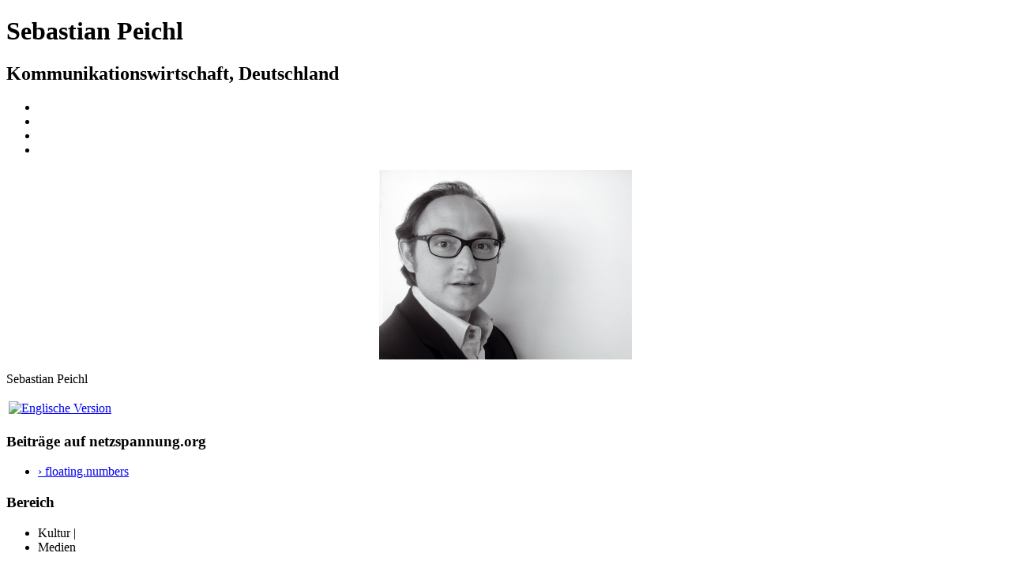

--- FILE ---
content_type: text/html; charset=ISO-8859-1
request_url: http://netzspannung.org/cat/servlet/CatServlet?cmd=document&subCommand=show&forward=%2Fbiography%2Foutput%2Fbiography.xml&biographyId=260958&lang=de
body_size: 3373
content:
<!DOCTYPE html PUBLIC "-//W3C//DTD XHTML 1.0 Transitional//EN" "http://www.w3.org/TR/xhtml1/DTD/xhtml1-transitional.dtd">
<html lang="de" xml:lang="de" xmlns="http://www.w3.org/1999/xhtml"><head><title>Sebastian Peichl - netzspannung.org // Biografie</title><meta content="text/css" http-equiv="Content-Style-Type" /><link href="/global/css/ausgabe.css" media="screen, projection, print" rel="stylesheet" type="text/css" /></head><body><div id="fixed-head"><div id="title"><h1>Sebastian Peichl</h1><h2>Kommunikationswirtschaft, Deutschland</h2></div><div id="thumbnails"><ul><li id="tn1">&nbsp;</li><li id="tn2">&nbsp;</li><li id="tn3">&nbsp;</li><li id="tn4">&nbsp;</li></ul></div><div id="main-image"><a href="/cat/servlet/CatServlet?cmd=document&amp;subCommand=show&amp;forward=%2fbiography%2foutput%2fbiography.image-popup.xml&amp;biographyId=260958&amp;lang=de&amp;fileId=263980" onclick="window.open('/cat/servlet/CatServlet?cmd=document&amp;subCommand=show&amp;forward=%2fbiography%2foutput%2fbiography.image-popup.xml&amp;biographyId=260958&amp;lang=de&amp;fileId=263980','263980','toolbar=0,location=0,directories=0,status=0,menubar=0,scrollbars=1,resizable=1,width=580,height=580'); return false;"><img alt="Sebastian Peichl" height="240" src="/cat/servlet/CatServlet/$files/263986/peichl_portrait.jpg_l.jpg" style="display: block; margin: 0px auto 0;" title="Sebastian Peichl" width="320" /></a></div></div><p id="image-title">Sebastian Peichl</p><div id="content"><div class="print_link"><table width="100%"><tr><td align="left"><a href="/cat/servlet/CatServlet?cmd=document&amp;subCommand=show&amp;forward=/biography/output/biography.xml&amp;biographyId=260958&amp;lang=en
									"><img alt="Englische Version" border="0" onmouseout="this.src='/global/images/version_en.gif';" onmouseover="this.src='/global/images/version_en_hover.gif';" src="/global/images/version_en.gif" /></a></td></tr></table></div><div class="area"><h3>Beitr&auml;ge auf netzspannung.org</h3><ul class="compressed"><li><a href="/cat/servlet/CatServlet?cmd=netzkollektor&amp;subCommand=showEntry&amp;entryId=256687&amp;lang=de" onclick="window.open('/cat/servlet/CatServlet?cmd=netzkollektor&amp;subCommand=showEntry&amp;entryId=256687&amp;lang=de','256687','toolbar=0,location=0,directories=0,status=0,menubar=0,scrollbars=1,resizable=1,width=580,height=680'); return false">&rsaquo;&nbsp;floating.numbers</a></li></ul></div><div class="area"><h3>Bereich</h3><ul class="compressed"><li>Kultur&nbsp;| </li><li>Medien</li></ul></div><div class="area"><h3>Kurzbeschreibung</h3><p>Sebastian Peichl ist seit 2002 in der Gesch&auml;ftsleitung der ART+COM AG. Er absolvierte ein Studium der Kommunikationswirtschaft in Wien und Berlin. Von 1994 bis 2001 war er ma&szlig;geblich am Aufbau und Erfolg von Triad Berlin beteiligt.</p></div><div class="area"><h3>Publikationen</h3><p>PEICHL, Sebastian: floating.numbers – Eine interaktive Installation im J&uuml;dischen Museum Berlin. In: FLEISCHMANN; Monika, REINHARD, Ulrike (Hrsg.): Medienkunst als Schnittstelle von Kunst, Wissenschaft, Wirtschaft und Gesellschaft. Heidelberg: Whois Verlags- und Vertriebsgesellschaft, 2004.</p></div><div class="area"><h3>Schlagworte</h3><ul><li>Themen<ul class="compressed"><li>Medienkunst</li></ul></li></ul></div></div></body></html>
<!-- This page was served in 148 milliseconds by Cocoon 1.8.2-odin -->